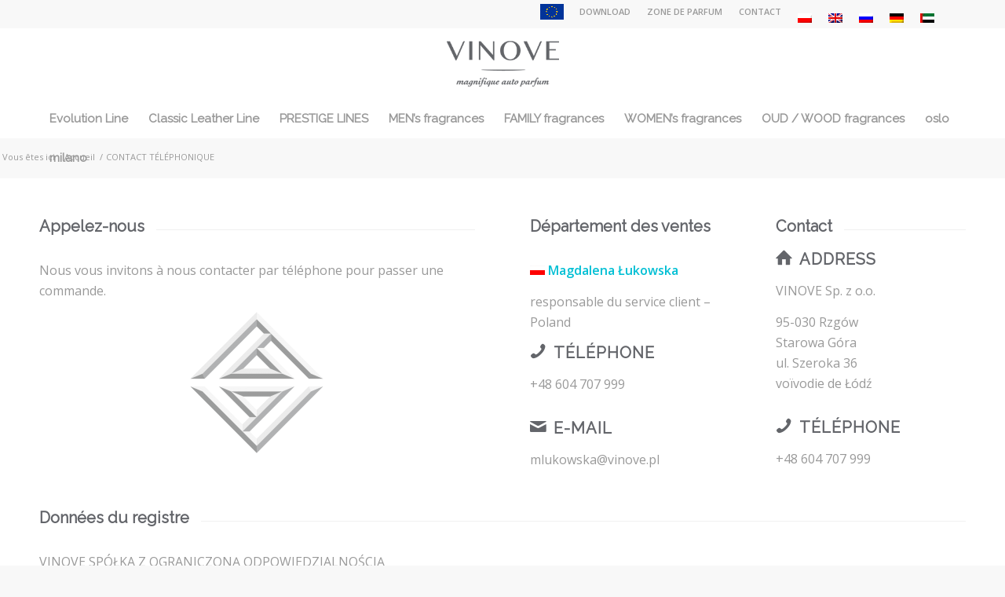

--- FILE ---
content_type: text/html
request_url: https://vinove.pl/fr/contact-telephonique/
body_size: 11314
content:
<!DOCTYPE html>
<html lang="fr-FR" class="html_stretched responsive av-preloader-disabled av-default-lightbox  html_header_top html_logo_center html_bottom_nav_header html_menu_right html_slim html_header_sticky html_header_shrinking_disabled html_header_topbar_active html_mobile_menu_tablet html_disabled html_header_searchicon_disabled html_content_align_center html_header_unstick_top_disabled html_header_stretch_disabled html_minimal_header html_entry_id_5988 av-no-preview ">
<head>
<meta charset="UTF-8" />
<meta name="viewport" content="width=device-width, initial-scale=1, maximum-scale=1">
<meta name='robots' content='index, follow, max-image-preview:large, max-snippet:-1, max-video-preview:-1' />
<link rel="alternate" hreflang="pl" href="https://vinove.pl/kontakt-telefoniczny/" />
<link rel="alternate" hreflang="en" href="https://vinove.pl/en/telephone-contact/" />
<link rel="alternate" hreflang="ru" href="https://vinove.pl/ru/%d0%ba%d0%be%d0%bd%d1%82%d0%b0%d0%ba-%d1%82%d0%b5%d0%bb%d0%b5%d1%84%d0%be%d0%bd%d0%bd%d0%be%d0%b9/" />
<link rel="alternate" hreflang="de" href="https://vinove.pl/de/telefonkontakt/" />
<link rel="alternate" hreflang="ar" href="https://vinove.pl/ar/contact-telephone/" />
<link rel="alternate" hreflang="fr" href="https://vinove.pl/fr/contact-telephonique/" />
<link rel="alternate" hreflang="x-default" href="https://vinove.pl/kontakt-telefoniczny/" />
<title>CONTACT TÉLÉPHONIQUE - VINOVE</title>
<link rel="canonical" href="https://vinove.pl/fr/contact-telephonique/" />
<meta property="og:locale" content="fr_FR" />
<meta property="og:type" content="article" />
<meta property="og:title" content="CONTACT TÉLÉPHONIQUE - VINOVE" />
<meta property="og:url" content="https://vinove.pl/fr/contact-telephonique/" />
<meta property="og:site_name" content="VINOVE" />
<meta property="article:modified_time" content="2024-09-27T06:43:57+00:00" />
<meta property="og:image" content="https://vinove.pl/storage/2018/05/flaga-pl-19.jpg" />
<meta name="twitter:card" content="summary_large_image" />
<script type="application/ld+json" class="yoast-schema-graph">{"@context":"https://schema.org","@graph":[{"@type":"WebPage","@id":"https://vinove.pl/fr/contact-telephonique/","url":"https://vinove.pl/fr/contact-telephonique/","name":"CONTACT TÉLÉPHONIQUE - VINOVE","isPartOf":{"@id":"https://vinove.pl/ru/#website"},"primaryImageOfPage":{"@id":"https://vinove.pl/fr/contact-telephonique/#primaryimage"},"image":{"@id":"https://vinove.pl/fr/contact-telephonique/#primaryimage"},"thumbnailUrl":"https://vinove.pl/storage/2018/05/flaga-pl-19.jpg","datePublished":"2017-03-30T07:02:05+00:00","dateModified":"2024-09-27T06:43:57+00:00","breadcrumb":{"@id":"https://vinove.pl/fr/contact-telephonique/#breadcrumb"},"inLanguage":"fr-FR","potentialAction":[{"@type":"ReadAction","target":["https://vinove.pl/fr/contact-telephonique/"]}]},{"@type":"ImageObject","inLanguage":"fr-FR","@id":"https://vinove.pl/fr/contact-telephonique/#primaryimage","url":"https://vinove.pl/storage/2018/05/flaga-pl-19.jpg","contentUrl":"https://vinove.pl/storage/2018/05/flaga-pl-19.jpg"},{"@type":"BreadcrumbList","@id":"https://vinove.pl/fr/contact-telephonique/#breadcrumb","itemListElement":[{"@type":"ListItem","position":1,"name":"Strona główna","item":"https://vinove.pl/fr/"},{"@type":"ListItem","position":2,"name":"CONTACT TÉLÉPHONIQUE"}]},{"@type":"WebSite","@id":"https://vinove.pl/ru/#website","url":"https://vinove.pl/ru/","name":"VINOVE","description":"magnifique auto perfum","potentialAction":[{"@type":"SearchAction","target":{"@type":"EntryPoint","urlTemplate":"https://vinove.pl/ru/?s={search_term_string}"},"query-input":"required name=search_term_string"}],"inLanguage":"fr-FR"}]}</script>
<link rel="alternate" type="application/rss+xml" title="VINOVE &raquo; Flux" href="https://vinove.pl/fr/feed/" />
<link rel="alternate" type="application/rss+xml" title="VINOVE &raquo; Flux des commentaires" href="https://vinove.pl/fr/comments/feed/" />
<link rel='stylesheet' id='avia-google-webfont' href='//fonts.googleapis.com/css?family=Raleway%7COpen+Sans:400,600' type='text/css' media='all'/> 



<link rel="stylesheet" type="text/css" href="//vinove.pl/wp-content/cache/wpfc-minified/qm1fd198/a7suo.css" media="all"/>
<style id='classic-theme-styles-inline-css' type='text/css'>
/*! This file is auto-generated */
.wp-block-button__link{color:#fff;background-color:#32373c;border-radius:9999px;box-shadow:none;text-decoration:none;padding:calc(.667em + 2px) calc(1.333em + 2px);font-size:1.125em}.wp-block-file__button{background:#32373c;color:#fff;text-decoration:none}
</style>
<style id='global-styles-inline-css' type='text/css'>
body{--wp--preset--color--black: #000000;--wp--preset--color--cyan-bluish-gray: #abb8c3;--wp--preset--color--white: #ffffff;--wp--preset--color--pale-pink: #f78da7;--wp--preset--color--vivid-red: #cf2e2e;--wp--preset--color--luminous-vivid-orange: #ff6900;--wp--preset--color--luminous-vivid-amber: #fcb900;--wp--preset--color--light-green-cyan: #7bdcb5;--wp--preset--color--vivid-green-cyan: #00d084;--wp--preset--color--pale-cyan-blue: #8ed1fc;--wp--preset--color--vivid-cyan-blue: #0693e3;--wp--preset--color--vivid-purple: #9b51e0;--wp--preset--gradient--vivid-cyan-blue-to-vivid-purple: linear-gradient(135deg,rgba(6,147,227,1) 0%,rgb(155,81,224) 100%);--wp--preset--gradient--light-green-cyan-to-vivid-green-cyan: linear-gradient(135deg,rgb(122,220,180) 0%,rgb(0,208,130) 100%);--wp--preset--gradient--luminous-vivid-amber-to-luminous-vivid-orange: linear-gradient(135deg,rgba(252,185,0,1) 0%,rgba(255,105,0,1) 100%);--wp--preset--gradient--luminous-vivid-orange-to-vivid-red: linear-gradient(135deg,rgba(255,105,0,1) 0%,rgb(207,46,46) 100%);--wp--preset--gradient--very-light-gray-to-cyan-bluish-gray: linear-gradient(135deg,rgb(238,238,238) 0%,rgb(169,184,195) 100%);--wp--preset--gradient--cool-to-warm-spectrum: linear-gradient(135deg,rgb(74,234,220) 0%,rgb(151,120,209) 20%,rgb(207,42,186) 40%,rgb(238,44,130) 60%,rgb(251,105,98) 80%,rgb(254,248,76) 100%);--wp--preset--gradient--blush-light-purple: linear-gradient(135deg,rgb(255,206,236) 0%,rgb(152,150,240) 100%);--wp--preset--gradient--blush-bordeaux: linear-gradient(135deg,rgb(254,205,165) 0%,rgb(254,45,45) 50%,rgb(107,0,62) 100%);--wp--preset--gradient--luminous-dusk: linear-gradient(135deg,rgb(255,203,112) 0%,rgb(199,81,192) 50%,rgb(65,88,208) 100%);--wp--preset--gradient--pale-ocean: linear-gradient(135deg,rgb(255,245,203) 0%,rgb(182,227,212) 50%,rgb(51,167,181) 100%);--wp--preset--gradient--electric-grass: linear-gradient(135deg,rgb(202,248,128) 0%,rgb(113,206,126) 100%);--wp--preset--gradient--midnight: linear-gradient(135deg,rgb(2,3,129) 0%,rgb(40,116,252) 100%);--wp--preset--font-size--small: 13px;--wp--preset--font-size--medium: 20px;--wp--preset--font-size--large: 36px;--wp--preset--font-size--x-large: 42px;--wp--preset--spacing--20: 0.44rem;--wp--preset--spacing--30: 0.67rem;--wp--preset--spacing--40: 1rem;--wp--preset--spacing--50: 1.5rem;--wp--preset--spacing--60: 2.25rem;--wp--preset--spacing--70: 3.38rem;--wp--preset--spacing--80: 5.06rem;--wp--preset--shadow--natural: 6px 6px 9px rgba(0, 0, 0, 0.2);--wp--preset--shadow--deep: 12px 12px 50px rgba(0, 0, 0, 0.4);--wp--preset--shadow--sharp: 6px 6px 0px rgba(0, 0, 0, 0.2);--wp--preset--shadow--outlined: 6px 6px 0px -3px rgba(255, 255, 255, 1), 6px 6px rgba(0, 0, 0, 1);--wp--preset--shadow--crisp: 6px 6px 0px rgba(0, 0, 0, 1);}:where(.is-layout-flex){gap: 0.5em;}:where(.is-layout-grid){gap: 0.5em;}body .is-layout-flow > .alignleft{float: left;margin-inline-start: 0;margin-inline-end: 2em;}body .is-layout-flow > .alignright{float: right;margin-inline-start: 2em;margin-inline-end: 0;}body .is-layout-flow > .aligncenter{margin-left: auto !important;margin-right: auto !important;}body .is-layout-constrained > .alignleft{float: left;margin-inline-start: 0;margin-inline-end: 2em;}body .is-layout-constrained > .alignright{float: right;margin-inline-start: 2em;margin-inline-end: 0;}body .is-layout-constrained > .aligncenter{margin-left: auto !important;margin-right: auto !important;}body .is-layout-constrained > :where(:not(.alignleft):not(.alignright):not(.alignfull)){max-width: var(--wp--style--global--content-size);margin-left: auto !important;margin-right: auto !important;}body .is-layout-constrained > .alignwide{max-width: var(--wp--style--global--wide-size);}body .is-layout-flex{display: flex;}body .is-layout-flex{flex-wrap: wrap;align-items: center;}body .is-layout-flex > *{margin: 0;}body .is-layout-grid{display: grid;}body .is-layout-grid > *{margin: 0;}:where(.wp-block-columns.is-layout-flex){gap: 2em;}:where(.wp-block-columns.is-layout-grid){gap: 2em;}:where(.wp-block-post-template.is-layout-flex){gap: 1.25em;}:where(.wp-block-post-template.is-layout-grid){gap: 1.25em;}.has-black-color{color: var(--wp--preset--color--black) !important;}.has-cyan-bluish-gray-color{color: var(--wp--preset--color--cyan-bluish-gray) !important;}.has-white-color{color: var(--wp--preset--color--white) !important;}.has-pale-pink-color{color: var(--wp--preset--color--pale-pink) !important;}.has-vivid-red-color{color: var(--wp--preset--color--vivid-red) !important;}.has-luminous-vivid-orange-color{color: var(--wp--preset--color--luminous-vivid-orange) !important;}.has-luminous-vivid-amber-color{color: var(--wp--preset--color--luminous-vivid-amber) !important;}.has-light-green-cyan-color{color: var(--wp--preset--color--light-green-cyan) !important;}.has-vivid-green-cyan-color{color: var(--wp--preset--color--vivid-green-cyan) !important;}.has-pale-cyan-blue-color{color: var(--wp--preset--color--pale-cyan-blue) !important;}.has-vivid-cyan-blue-color{color: var(--wp--preset--color--vivid-cyan-blue) !important;}.has-vivid-purple-color{color: var(--wp--preset--color--vivid-purple) !important;}.has-black-background-color{background-color: var(--wp--preset--color--black) !important;}.has-cyan-bluish-gray-background-color{background-color: var(--wp--preset--color--cyan-bluish-gray) !important;}.has-white-background-color{background-color: var(--wp--preset--color--white) !important;}.has-pale-pink-background-color{background-color: var(--wp--preset--color--pale-pink) !important;}.has-vivid-red-background-color{background-color: var(--wp--preset--color--vivid-red) !important;}.has-luminous-vivid-orange-background-color{background-color: var(--wp--preset--color--luminous-vivid-orange) !important;}.has-luminous-vivid-amber-background-color{background-color: var(--wp--preset--color--luminous-vivid-amber) !important;}.has-light-green-cyan-background-color{background-color: var(--wp--preset--color--light-green-cyan) !important;}.has-vivid-green-cyan-background-color{background-color: var(--wp--preset--color--vivid-green-cyan) !important;}.has-pale-cyan-blue-background-color{background-color: var(--wp--preset--color--pale-cyan-blue) !important;}.has-vivid-cyan-blue-background-color{background-color: var(--wp--preset--color--vivid-cyan-blue) !important;}.has-vivid-purple-background-color{background-color: var(--wp--preset--color--vivid-purple) !important;}.has-black-border-color{border-color: var(--wp--preset--color--black) !important;}.has-cyan-bluish-gray-border-color{border-color: var(--wp--preset--color--cyan-bluish-gray) !important;}.has-white-border-color{border-color: var(--wp--preset--color--white) !important;}.has-pale-pink-border-color{border-color: var(--wp--preset--color--pale-pink) !important;}.has-vivid-red-border-color{border-color: var(--wp--preset--color--vivid-red) !important;}.has-luminous-vivid-orange-border-color{border-color: var(--wp--preset--color--luminous-vivid-orange) !important;}.has-luminous-vivid-amber-border-color{border-color: var(--wp--preset--color--luminous-vivid-amber) !important;}.has-light-green-cyan-border-color{border-color: var(--wp--preset--color--light-green-cyan) !important;}.has-vivid-green-cyan-border-color{border-color: var(--wp--preset--color--vivid-green-cyan) !important;}.has-pale-cyan-blue-border-color{border-color: var(--wp--preset--color--pale-cyan-blue) !important;}.has-vivid-cyan-blue-border-color{border-color: var(--wp--preset--color--vivid-cyan-blue) !important;}.has-vivid-purple-border-color{border-color: var(--wp--preset--color--vivid-purple) !important;}.has-vivid-cyan-blue-to-vivid-purple-gradient-background{background: var(--wp--preset--gradient--vivid-cyan-blue-to-vivid-purple) !important;}.has-light-green-cyan-to-vivid-green-cyan-gradient-background{background: var(--wp--preset--gradient--light-green-cyan-to-vivid-green-cyan) !important;}.has-luminous-vivid-amber-to-luminous-vivid-orange-gradient-background{background: var(--wp--preset--gradient--luminous-vivid-amber-to-luminous-vivid-orange) !important;}.has-luminous-vivid-orange-to-vivid-red-gradient-background{background: var(--wp--preset--gradient--luminous-vivid-orange-to-vivid-red) !important;}.has-very-light-gray-to-cyan-bluish-gray-gradient-background{background: var(--wp--preset--gradient--very-light-gray-to-cyan-bluish-gray) !important;}.has-cool-to-warm-spectrum-gradient-background{background: var(--wp--preset--gradient--cool-to-warm-spectrum) !important;}.has-blush-light-purple-gradient-background{background: var(--wp--preset--gradient--blush-light-purple) !important;}.has-blush-bordeaux-gradient-background{background: var(--wp--preset--gradient--blush-bordeaux) !important;}.has-luminous-dusk-gradient-background{background: var(--wp--preset--gradient--luminous-dusk) !important;}.has-pale-ocean-gradient-background{background: var(--wp--preset--gradient--pale-ocean) !important;}.has-electric-grass-gradient-background{background: var(--wp--preset--gradient--electric-grass) !important;}.has-midnight-gradient-background{background: var(--wp--preset--gradient--midnight) !important;}.has-small-font-size{font-size: var(--wp--preset--font-size--small) !important;}.has-medium-font-size{font-size: var(--wp--preset--font-size--medium) !important;}.has-large-font-size{font-size: var(--wp--preset--font-size--large) !important;}.has-x-large-font-size{font-size: var(--wp--preset--font-size--x-large) !important;}
.wp-block-navigation a:where(:not(.wp-element-button)){color: inherit;}
:where(.wp-block-post-template.is-layout-flex){gap: 1.25em;}:where(.wp-block-post-template.is-layout-grid){gap: 1.25em;}
:where(.wp-block-columns.is-layout-flex){gap: 2em;}:where(.wp-block-columns.is-layout-grid){gap: 2em;}
.wp-block-pullquote{font-size: 1.5em;line-height: 1.6;}
</style>


<link rel="stylesheet" type="text/css" href="//vinove.pl/wp-content/cache/wpfc-minified/1caeid5l/9nshh.css" media="all"/>
<style id='wpml-menu-item-0-inline-css' type='text/css'>
#lang_sel img, #lang_sel_list img, #lang_sel_footer img { display: inline; }
</style>





<link rel="stylesheet" type="text/css" href="//vinove.pl/wp-content/cache/wpfc-minified/1mw4skuz/3tf0v.css" media="all"/>


<link rel="stylesheet" type="text/css" href="//vinove.pl/wp-content/cache/wpfc-minified/2xz2n4m5/3tf0v.css" media="screen"/>

<link rel="stylesheet" type="text/css" href="//vinove.pl/wp-content/cache/wpfc-minified/6jxfqla4/3tf0v.css" media="print"/>


<link rel="stylesheet" type="text/css" href="//vinove.pl/wp-content/cache/wpfc-minified/7jq7de04/9nxme.css" media="all"/>
<script src='//vinove.pl/wp-content/cache/wpfc-minified/lm7b7oxr/9nshh.js' type="text/javascript"></script>


<script type="text/javascript" id="wpml-cookie-js-extra">
/* <![CDATA[ */
var wpml_cookies = {"wp-wpml_current_language":{"value":"fr","expires":1,"path":"\/"}};
var wpml_cookies = {"wp-wpml_current_language":{"value":"fr","expires":1,"path":"\/"}};
/* ]]> */
</script>
<script src='//vinove.pl/wp-content/cache/wpfc-minified/20d7mznc/3tfbx.js' type="text/javascript"></script>


<link rel="https://api.w.org/" href="https://vinove.pl/fr/wp-json/" /><link rel="alternate" type="application/json" href="https://vinove.pl/fr/wp-json/wp/v2/pages/5988" /><link rel='shortlink' href='https://vinove.pl/fr/?p=5988' />
<link rel="alternate" type="application/json+oembed" href="https://vinove.pl/fr/wp-json/oembed/1.0/embed?url=https%3A%2F%2Fvinove.pl%2Ffr%2Fcontact-telephonique%2F" />
<link rel="alternate" type="text/xml+oembed" href="https://vinove.pl/fr/wp-json/oembed/1.0/embed?url=https%3A%2F%2Fvinove.pl%2Ffr%2Fcontact-telephonique%2F&#038;format=xml" />
<link rel="profile" href="https://gmpg.org/xfn/11" />
<link rel="alternate" type="application/rss+xml" title="VINOVE RSS2 Feed" href="https://vinove.pl/fr/feed/" />
<link rel="pingback" href="https://vinove.pl/xmlrpc.php" />
<!--[if lt IE 9]><script src="https://vinove.pl/wp-content/themes/enfold/js/html5shiv.js"></script><![endif]-->
<link rel="icon" href="https://vinove.pl/storage/2016/10/vinove-favicon.png" type="image/png">
<style type="text/css">.recentcomments a{display:inline !important;padding:0 !important;margin:0 !important;}</style><link rel="icon" href="https://vinove.pl/storage/2016/10/vinove-favicon-36x36.png" sizes="32x32" />
<link rel="icon" href="https://vinove.pl/storage/2016/10/vinove-favicon.png" sizes="192x192" />
<link rel="apple-touch-icon" href="https://vinove.pl/storage/2016/10/vinove-favicon.png" />
<meta name="msapplication-TileImage" content="https://vinove.pl/storage/2016/10/vinove-favicon.png" />
<style type="text/css" id="custom-css">
/*
Tutaj możesz dodać własny CSS.
Naciśnij ikonkę pomocy, żeby dowiedzieć się więcej.
*/
.hide-title span {
display: none;
}
body:not(.woocommerce):not(.woocommerce-page) .only-shop {
display: none !important;
}
.cart_dropdown {
display: none !important;
}
.single-product .sidebar {
display: none!important;
}
.avia_wpml_language_switch li .language_flag img {
display: none!important;
}
@media only screen and (max-width: 767px) {
.sub_menu li	{
padding: 0 3px !important;
}
}
.pum-theme-3212 .pum-content + .pum-close, .pum-theme-cutting-edge .pum-content + .pum-close {
position: absolute;
height: 24px;
width: 24px;
left: auto;
right: 0px;
bottom: auto;
top: 0px;
padding: 0px;
color: #1e73be;
font-family: inherit;
font-size: 32px;
line-height: 24px;
border: 1px none #ffffff;
border-radius: 0px;
box-shadow: -1px 1px 1px 0px rgb(2 2 2 / 0%);
text-shadow: -1px 1px 1px rgb(0 0 0 / 0%);
background-color: rgba( 0, 0, 0, 0.00 );
}
.pum-content.popmake-content {
background-color: white;
}
.pum-theme-3212 .pum-container, .pum-theme-cutting-edge .pum-container {
background-color: rgba( 255, 255, 255, 1.00 );
}
.pum-theme-3208 .pum-content + .pum-close, .pum-theme-default-theme .pum-content + .pum-close {
padding: 25px 15px 25px 25px;
font-weight: 700;
font-size: 25px;
}
#pum-15782 {
position: absolute;
}
.menu-item i._mi, .menu-item img._mi {
margin-top: -4px;
}		</style>
<style type='text/css'>
@font-face {font-family: 'entypo-fontello'; font-weight: normal; font-style: normal;
src: url('https://vinove.pl/wp-content/themes/enfold/config-templatebuilder/avia-template-builder/assets/fonts/entypo-fontello.eot?v=3');
src: url('https://vinove.pl/wp-content/themes/enfold/config-templatebuilder/avia-template-builder/assets/fonts/entypo-fontello.eot?v=3#iefix') format('embedded-opentype'), 
url('https://vinove.pl/wp-content/themes/enfold/config-templatebuilder/avia-template-builder/assets/fonts/entypo-fontello.woff?v=3') format('woff'), 
url('https://vinove.pl/wp-content/themes/enfold/config-templatebuilder/avia-template-builder/assets/fonts/entypo-fontello.ttf?v=3') format('truetype'), 
url('https://vinove.pl/wp-content/themes/enfold/config-templatebuilder/avia-template-builder/assets/fonts/entypo-fontello.svg?v=3#entypo-fontello') format('svg');
} #top .avia-font-entypo-fontello, body .avia-font-entypo-fontello, html body [data-av_iconfont='entypo-fontello']:before{ font-family: 'entypo-fontello'; }
</style><script>
(function(i,s,o,g,r,a,m){i['GoogleAnalyticsObject']=r;i[r]=i[r]||function(){
(i[r].q=i[r].q||[]).push(arguments)},i[r].l=1*new Date();a=s.createElement(o),
m=s.getElementsByTagName(o)[0];a.async=1;a.src=g;m.parentNode.insertBefore(a,m)
})(window,document,'script','https://www.google-analytics.com/analytics.js','ga');
ga('create', 'UA-98900785-1', 'auto');
ga('send', 'pageview');
</script>
</head>
<body data-rsssl=1 id="top" class="page-template-default page page-id-5988 stretched raleway open_sans " itemscope="itemscope" itemtype="https://schema.org/WebPage" >
<div id='wrap_all'>
<header id='header' class='all_colors header_color light_bg_color  av_header_top av_logo_center av_bottom_nav_header av_menu_right av_slim av_header_sticky av_header_shrinking_disabled av_header_stretch_disabled av_mobile_menu_tablet av_header_searchicon_disabled av_header_unstick_top_disabled av_minimal_header av_header_border_disabled'  role="banner" itemscope="itemscope" itemtype="https://schema.org/WPHeader" >
<a id="advanced_menu_toggle" href="#" aria-hidden='true' data-av_icon='' data-av_iconfont='entypo-fontello'></a><a id="advanced_menu_hide" href="#" 	aria-hidden='true' data-av_icon='' data-av_iconfont='entypo-fontello'></a>		<div id='header_meta' class='container_wrap container_wrap_meta  av_secondary_right av_extra_header_active av_phone_active_right av_entry_id_5988'>
<div class='container'>
<nav class='sub_menu'  role="navigation" itemscope="itemscope" itemtype="https://schema.org/SiteNavigationElement" ><ul id="avia2-menu" class="menu"><li id="menu-item-17075" class="menu-item menu-item-type-post_type menu-item-object-page menu-item-17075"><a href="https://vinove.pl/fr/download/">DOWNLOAD</a></li>
<li id="menu-item-8825" class="menu-item menu-item-type-post_type menu-item-object-page menu-item-8825"><a href="https://vinove.pl/fr/zone-de-parfum/">ZONE DE PARFUM</a></li>
<li id="menu-item-5985" class="menu-item menu-item-type-post_type menu-item-object-page menu-item-5985"><a href="https://vinove.pl/fr/contact/">CONTACT</a></li>
<li id="menu-item-wpml-ls-11-pl" class="menu-item-language menu-item wpml-ls-slot-11 wpml-ls-item wpml-ls-item-pl wpml-ls-menu-item wpml-ls-first-item menu-item-type-wpml_ls_menu_item menu-item-object-wpml_ls_menu_item menu-item-wpml-ls-11-pl"><a href="https://vinove.pl/kontakt-telefoniczny/"><img
class="wpml-ls-flag"
src="https://vinove.pl/wp-content/plugins/sitepress-multilingual-cms/res/flags/pl.png"
alt="Polonais"
/></a></li>
<li id="menu-item-wpml-ls-11-en" class="menu-item-language menu-item wpml-ls-slot-11 wpml-ls-item wpml-ls-item-en wpml-ls-menu-item menu-item-type-wpml_ls_menu_item menu-item-object-wpml_ls_menu_item menu-item-wpml-ls-11-en"><a href="https://vinove.pl/en/telephone-contact/"><img
class="wpml-ls-flag"
src="https://vinove.pl/wp-content/plugins/sitepress-multilingual-cms/res/flags/en.png"
alt="Anglais"
/></a></li>
<li id="menu-item-wpml-ls-11-ru" class="menu-item-language menu-item wpml-ls-slot-11 wpml-ls-item wpml-ls-item-ru wpml-ls-menu-item menu-item-type-wpml_ls_menu_item menu-item-object-wpml_ls_menu_item menu-item-wpml-ls-11-ru"><a href="https://vinove.pl/ru/%d0%ba%d0%be%d0%bd%d1%82%d0%b0%d0%ba-%d1%82%d0%b5%d0%bb%d0%b5%d1%84%d0%be%d0%bd%d0%bd%d0%be%d0%b9/"><img
class="wpml-ls-flag"
src="https://vinove.pl/wp-content/plugins/sitepress-multilingual-cms/res/flags/ru.png"
alt="Russe"
/></a></li>
<li id="menu-item-wpml-ls-11-de" class="menu-item-language menu-item wpml-ls-slot-11 wpml-ls-item wpml-ls-item-de wpml-ls-menu-item menu-item-type-wpml_ls_menu_item menu-item-object-wpml_ls_menu_item menu-item-wpml-ls-11-de"><a href="https://vinove.pl/de/telefonkontakt/"><img
class="wpml-ls-flag"
src="https://vinove.pl/wp-content/plugins/sitepress-multilingual-cms/res/flags/de.png"
alt="Allemand"
/></a></li>
<li id="menu-item-wpml-ls-11-ar" class="menu-item-language menu-item wpml-ls-slot-11 wpml-ls-item wpml-ls-item-ar wpml-ls-menu-item wpml-ls-last-item menu-item-type-wpml_ls_menu_item menu-item-object-wpml_ls_menu_item menu-item-wpml-ls-11-ar"><a href="https://vinove.pl/ar/contact-telephone/"><img
class="wpml-ls-flag"
src="https://vinove.pl/storage/flags/ea.jpg"
alt="Arabe"
/></a></li>
</ul><ul class='avia_wpml_language_switch avia_wpml_language_switch_extra'><li class='language_pl '><a href='https://vinove.pl/kontakt-telefoniczny/'>	<span class='language_flag'><img title='polski' src='https://vinove.pl/wp-content/plugins/sitepress-multilingual-cms/res/flags/pl.png' alt='polski' /></span>	<span class='language_native'>polski</span>	<span class='language_translated'>Polonais</span>	<span class='language_code'>pl</span></a></li><li class='language_en '><a href='https://vinove.pl/en/telephone-contact/'>	<span class='language_flag'><img title='English' src='https://vinove.pl/wp-content/plugins/sitepress-multilingual-cms/res/flags/en.png' alt='English' /></span>	<span class='language_native'>English</span>	<span class='language_translated'>Anglais</span>	<span class='language_code'>en</span></a></li><li class='language_ru '><a href='https://vinove.pl/ru/%d0%ba%d0%be%d0%bd%d1%82%d0%b0%d0%ba-%d1%82%d0%b5%d0%bb%d0%b5%d1%84%d0%be%d0%bd%d0%bd%d0%be%d0%b9/'>	<span class='language_flag'><img title='Русский' src='https://vinove.pl/wp-content/plugins/sitepress-multilingual-cms/res/flags/ru.png' alt='Русский' /></span>	<span class='language_native'>Русский</span>	<span class='language_translated'>Russe</span>	<span class='language_code'>ru</span></a></li><li class='language_de '><a href='https://vinove.pl/de/telefonkontakt/'>	<span class='language_flag'><img title='Deutsch' src='https://vinove.pl/wp-content/plugins/sitepress-multilingual-cms/res/flags/de.png' alt='Deutsch' /></span>	<span class='language_native'>Deutsch</span>	<span class='language_translated'>Allemand</span>	<span class='language_code'>de</span></a></li><li class='language_ar '><a href='https://vinove.pl/ar/contact-telephone/'>	<span class='language_flag'><img title='العربية' src='https://vinove.pl/storage/flags/ea.jpg' alt='العربية' /></span>	<span class='language_native'>العربية</span>	<span class='language_translated'>Arabe</span>	<span class='language_code'>ar</span></a></li><li class='language_fr avia_current_lang'><a href='https://vinove.pl/fr/contact-telephonique/'>	<span class='language_flag'><img title='Français' src='https://vinove.pl/wp-content/plugins/sitepress-multilingual-cms/res/flags/fr.png' alt='Français' /></span>	<span class='language_native'>Français</span>	<span class='language_translated'>Français</span>	<span class='language_code'>fr</span></a></li></ul></nav><div class='phone-info with_nav'><span><img width="30px"  src="https://vinove.pl/storage/2019/01/flaga-ue-30.jpg"></span></div>			      </div>
</div>
<div  id='header_main' class='container_wrap container_wrap_logo'>
<div class='container av-logo-container'><div class='inner-container'><strong class='logo'><a href='https://vinove.pl/fr/'><img height='100' width='300' src='https://vinove.pl/storage/2017/02/VINOVE-logo-claim-szary-1.png' alt='VINOVE' /></a></strong></div></div><div id='header_main_alternate' class='container_wrap'><div class='container'><nav class='main_menu' data-selectname='Sélectionner une page'  role="navigation" itemscope="itemscope" itemtype="https://schema.org/SiteNavigationElement" ><div class="avia-menu av-main-nav-wrap"><ul id="avia-menu" class="menu av-main-nav"><li id="menu-item-18651" class="menu-item menu-item-type-post_type menu-item-object-page menu-item-has-children menu-item-top-level menu-item-top-level-1"><a href="https://vinove.pl/fr/fragrance-collections/evolution-line/" itemprop="url"><span class="avia-bullet"></span><span class="avia-menu-text">Evolution Line</span><span class="avia-menu-fx"><span class="avia-arrow-wrap"><span class="avia-arrow"></span></span></span></a>
<ul class="sub-menu">
<li id="menu-item-18649" class="menu-item menu-item-type-post_type menu-item-object-page"><a href="https://vinove.pl/fr/fragrance-collections/evolution-line/excellence/" itemprop="url"><span class="avia-bullet"></span><span class="avia-menu-text">Excellence</span></a></li>
<li id="menu-item-18650" class="menu-item menu-item-type-post_type menu-item-object-page"><a href="https://vinove.pl/fr/fragrance-collections/evolution-line/sporty/" itemprop="url"><span class="avia-bullet"></span><span class="avia-menu-text">Sporty</span></a></li>
<li id="menu-item-18648" class="menu-item menu-item-type-post_type menu-item-object-page"><a href="https://vinove.pl/fr/fragrance-collections/evolution-line/phenomen/" itemprop="url"><span class="avia-bullet"></span><span class="avia-menu-text">Phenomen</span></a></li>
</ul>
</li>
<li id="menu-item-18674" class="menu-item menu-item-type-post_type menu-item-object-page menu-item-has-children menu-item-top-level menu-item-top-level-2"><a href="https://vinove.pl/fr/fragrance-collections/classic-leather-line/" itemprop="url"><span class="avia-bullet"></span><span class="avia-menu-text">Classic Leather Line</span><span class="avia-menu-fx"><span class="avia-arrow-wrap"><span class="avia-arrow"></span></span></span></a>
<ul class="sub-menu">
<li id="menu-item-18647" class="menu-item menu-item-type-post_type menu-item-object-page"><a href="https://vinove.pl/fr/fragrance-collections/classic-leather-line/ivory/" itemprop="url"><span class="avia-bullet"></span><span class="avia-menu-text">Ivory</span></a></li>
<li id="menu-item-18646" class="menu-item menu-item-type-post_type menu-item-object-page"><a href="https://vinove.pl/fr/fragrance-collections/classic-leather-line/eclipse/" itemprop="url"><span class="avia-bullet"></span><span class="avia-menu-text">Eclipse</span></a></li>
<li id="menu-item-18645" class="menu-item menu-item-type-post_type menu-item-object-page"><a href="https://vinove.pl/fr/fragrance-collections/classic-leather-line/espresso/" itemprop="url"><span class="avia-bullet"></span><span class="avia-menu-text">Espresso</span></a></li>
</ul>
</li>
<li id="menu-item-10982" class="menu-item menu-item-type-post_type menu-item-object-page menu-item-has-children menu-item-top-level menu-item-top-level-3"><a href="https://vinove.pl/fr/fragrance-collections/prestige-lines/" itemprop="url"><span class="avia-bullet"></span><span class="avia-menu-text">PRESTIGE LINES</span><span class="avia-menu-fx"><span class="avia-arrow-wrap"><span class="avia-arrow"></span></span></span></a>
<ul class="sub-menu">
<li id="menu-item-8853" class="menu-item menu-item-type-custom menu-item-object-custom menu-item-has-children"><a href="https://vinove.pl/fr/fragrance-collections/prestige-wood/" itemprop="url"><span class="avia-bullet"></span><span class="avia-menu-text">PRESTIGE WOOD fragrances</span></a>
<ul class="sub-menu">
<li id="menu-item-8854" class="menu-item menu-item-type-post_type menu-item-object-page"><a href="https://vinove.pl/fr/fragrance-collections/prestige-wood/oslo/" itemprop="url"><span class="avia-bullet"></span><span class="avia-menu-text">oslo</span></a></li>
<li id="menu-item-8855" class="menu-item menu-item-type-post_type menu-item-object-page"><a href="https://vinove.pl/fr/fragrance-collections/prestige-wood/milano/" itemprop="url"><span class="avia-bullet"></span><span class="avia-menu-text">milano</span></a></li>
<li id="menu-item-10217" class="menu-item menu-item-type-post_type menu-item-object-page"><a href="https://vinove.pl/fr/fragrance-collections/prestige-wood/london/" itemprop="url"><span class="avia-bullet"></span><span class="avia-menu-text">london</span></a></li>
</ul>
</li>
<li id="menu-item-10981" class="menu-item menu-item-type-post_type menu-item-object-page menu-item-has-children"><a href="https://vinove.pl/fr/fragrance-collections/prestige-lines/prestige-jewelry/" itemprop="url"><span class="avia-bullet"></span><span class="avia-menu-text">PRESTIGE JEWELRY fragrances</span></a>
<ul class="sub-menu">
<li id="menu-item-17788" class="menu-item menu-item-type-post_type menu-item-object-page"><a href="https://vinove.pl/fr/fragrance-collections/prestige-lines/prestige-jewelry/milano-jewelry/" itemprop="url"><span class="avia-bullet"></span><span class="avia-menu-text">milano jewelry</span></a></li>
<li id="menu-item-17787" class="menu-item menu-item-type-post_type menu-item-object-page"><a href="https://vinove.pl/fr/fragrance-collections/prestige-lines/prestige-jewelry/miami-jewelry/" itemprop="url"><span class="avia-bullet"></span><span class="avia-menu-text">miami jewelry</span></a></li>
<li id="menu-item-17786" class="menu-item menu-item-type-post_type menu-item-object-page"><a href="https://vinove.pl/fr/fragrance-collections/prestige-lines/prestige-jewelry/maranello-jewelry/" itemprop="url"><span class="avia-bullet"></span><span class="avia-menu-text">maranello jewelry</span></a></li>
<li id="menu-item-10980" class="menu-item menu-item-type-post_type menu-item-object-page"><a href="https://vinove.pl/fr/fragrance-collections/prestige-lines/prestige-jewelry/oslo-jewelry/" itemprop="url"><span class="avia-bullet"></span><span class="avia-menu-text">oslo jewelry</span></a></li>
<li id="menu-item-11027" class="menu-item menu-item-type-post_type menu-item-object-page"><a href="https://vinove.pl/fr/fragrance-collections/prestige-lines/prestige-jewelry/milano-jewelry/" itemprop="url"><span class="avia-bullet"></span><span class="avia-menu-text">milano jewelry</span></a></li>
<li id="menu-item-11057" class="menu-item menu-item-type-post_type menu-item-object-page"><a href="https://vinove.pl/fr/fragrance-collections/prestige-lines/prestige-jewelry/london-jewelry/" itemprop="url"><span class="avia-bullet"></span><span class="avia-menu-text">london jewelry</span></a></li>
</ul>
</li>
</ul>
</li>
<li id="menu-item-6075" class="menu-item menu-item-type-post_type menu-item-object-page menu-item-has-children menu-item-top-level menu-item-top-level-4"><a href="https://vinove.pl/fr/fragrance-collections/mens-fragrances/" itemprop="url"><span class="avia-bullet"></span><span class="avia-menu-text">MEN’s fragrances</span><span class="avia-menu-fx"><span class="avia-arrow-wrap"><span class="avia-arrow"></span></span></span></a>
<ul class="sub-menu">
<li id="menu-item-6121" class="menu-item menu-item-type-post_type menu-item-object-page"><a href="https://vinove.pl/fr/fragrance-collections/mens-fragrances/silverstone/" itemprop="url"><span class="avia-bullet"></span><span class="avia-menu-text">silverstone</span></a></li>
<li id="menu-item-6122" class="menu-item menu-item-type-post_type menu-item-object-page"><a href="https://vinove.pl/fr/fragrance-collections/mens-fragrances/indianapolis/" itemprop="url"><span class="avia-bullet"></span><span class="avia-menu-text">indianapolis</span></a></li>
</ul>
</li>
<li id="menu-item-6073" class="menu-item menu-item-type-post_type menu-item-object-page menu-item-has-children menu-item-top-level menu-item-top-level-5"><a href="https://vinove.pl/fr/fragrance-collections/family-fragrances/" itemprop="url"><span class="avia-bullet"></span><span class="avia-menu-text">FAMILY fragrances</span><span class="avia-menu-fx"><span class="avia-arrow-wrap"><span class="avia-arrow"></span></span></span></a>
<ul class="sub-menu">
<li id="menu-item-6153" class="menu-item menu-item-type-post_type menu-item-object-page"><a href="https://vinove.pl/fr/fragrance-collections/family-fragrances/fuji/" itemprop="url"><span class="avia-bullet"></span><span class="avia-menu-text">fuji</span></a></li>
<li id="menu-item-6154" class="menu-item menu-item-type-post_type menu-item-object-page"><a href="https://vinove.pl/fr/fragrance-collections/family-fragrances/bahrain/" itemprop="url"><span class="avia-bullet"></span><span class="avia-menu-text">bahrain</span></a></li>
</ul>
</li>
<li id="menu-item-6074" class="menu-item menu-item-type-post_type menu-item-object-page menu-item-has-children menu-item-top-level menu-item-top-level-6"><a href="https://vinove.pl/fr/fragrance-collections/womens-fragrances/" itemprop="url"><span class="avia-bullet"></span><span class="avia-menu-text">WOMEN’s fragrances</span><span class="avia-menu-fx"><span class="avia-arrow-wrap"><span class="avia-arrow"></span></span></span></a>
<ul class="sub-menu">
<li id="menu-item-6206" class="menu-item menu-item-type-post_type menu-item-object-page"><a href="https://vinove.pl/fr/fragrance-collections/womens-fragrances/monza/" itemprop="url"><span class="avia-bullet"></span><span class="avia-menu-text">monza</span></a></li>
<li id="menu-item-15644" class="menu-item menu-item-type-post_type menu-item-object-page"><a href="https://vinove.pl/fr/fragrance-collections/womens-fragrances/maranello/" itemprop="url"><span class="avia-bullet"></span><span class="avia-menu-text">marenello</span></a></li>
<li id="menu-item-16699" class="menu-item menu-item-type-post_type menu-item-object-page"><a href="https://vinove.pl/fr/fragrance-collections/womens-fragrances/miami/" itemprop="url"><span class="avia-bullet"></span><span class="avia-menu-text">miami</span></a></li>
</ul>
</li>
<li id="menu-item-6072" class="menu-item menu-item-type-post_type menu-item-object-page menu-item-has-children menu-item-top-level menu-item-top-level-7"><a href="https://vinove.pl/fr/fragrance-collections/premium/" itemprop="url"><span class="avia-bullet"></span><span class="avia-menu-text">OUD / WOOD fragrances</span><span class="avia-menu-fx"><span class="avia-arrow-wrap"><span class="avia-arrow"></span></span></span></a>
<ul class="sub-menu">
<li id="menu-item-6245" class="menu-item menu-item-type-post_type menu-item-object-page"><a href="https://vinove.pl/fr/fragrance-collections/premium/rome/" itemprop="url"><span class="avia-bullet"></span><span class="avia-menu-text">rome wood</span></a></li>
<li id="menu-item-6244" class="menu-item menu-item-type-post_type menu-item-object-page"><a href="https://vinove.pl/fr/fragrance-collections/premium/warsaw/" itemprop="url"><span class="avia-bullet"></span><span class="avia-menu-text">warsaw oud</span></a></li>
<li id="menu-item-6243" class="menu-item menu-item-type-post_type menu-item-object-page"><a href="https://vinove.pl/fr/fragrance-collections/premium/paris/" itemprop="url"><span class="avia-bullet"></span><span class="avia-menu-text">paris oud</span></a></li>
</ul>
</li>
<li id="menu-item-8873" class="menu-item menu-item-type-post_type menu-item-object-page menu-item-mega-parent  menu-item-top-level menu-item-top-level-8"><a href="https://vinove.pl/fr/fragrance-collections/prestige-wood/oslo/" itemprop="url"><span class="avia-bullet"></span><span class="avia-menu-text">oslo</span><span class="avia-menu-fx"><span class="avia-arrow-wrap"><span class="avia-arrow"></span></span></span></a></li>
<li id="menu-item-8874" class="menu-item menu-item-type-post_type menu-item-object-page menu-item-mega-parent  menu-item-top-level menu-item-top-level-9"><a href="https://vinove.pl/fr/fragrance-collections/prestige-wood/milano/" itemprop="url"><span class="avia-bullet"></span><span class="avia-menu-text">milano</span><span class="avia-menu-fx"><span class="avia-arrow-wrap"><span class="avia-arrow"></span></span></span></a></li>
</ul></div></nav></div> </div> 
</div>
<div class='header_bg'></div>
</header>
<div id='main' class='all_colors' data-scroll-offset='88'>
<div class='stretch_full container_wrap alternate_color light_bg_color empty_title  title_container'><div class='container'><div class="breadcrumb breadcrumbs avia-breadcrumbs"><div class="breadcrumb-trail" xmlns:v="http://rdf.data-vocabulary.org/#"><span class="trail-before"><span class="breadcrumb-title">Vous êtes ici :</span></span> <a href="https://vinove.pl/fr/" title="VINOVE" rel="home" class="trail-begin">Accueil</a> <span class="sep">/</span> <span class="trail-end">CONTACT TÉLÉPHONIQUE</span></div></div></div></div><div  class='main_color container_wrap_first container_wrap fullsize'   ><div class='container' ><main  role="main" itemprop="mainContentOfPage"  class='template-page content  av-content-full alpha units'><div class='post-entry post-entry-type-page post-entry-5988'><div class='entry-content-wrapper clearfix'><div class="flex_column av_one_half  av-animated-generic right-to-left  flex_column_div av-zero-column-padding first  avia-builder-el-0  el_before_av_one_fourth  avia-builder-el-first  " style='border-radius:0px; '><div style='padding-bottom:10px;' class='av-special-heading av-special-heading-h3    avia-builder-el-1  el_before_av_textblock  avia-builder-el-first '><h3 class='av-special-heading-tag'  itemprop="headline"  >Appelez-nous</h3><div class='special-heading-border'><div class='special-heading-inner-border' ></div></div></div>
<section class="av_textblock_section"  itemscope="itemscope" itemtype="https://schema.org/CreativeWork" ><div class='avia_textblock '   itemprop="text" ><p><span lang="fr-FR">Nous vous invitons à nous contacter par téléphone pour passer une commande.</span></p>
</div></section>
<div class='avia-image-container  av-styling-   avia-builder-el-3  el_after_av_textblock  avia-builder-el-last  avia-align-center '  itemscope="itemscope" itemtype="https://schema.org/ImageObject"  ><div class='avia-image-container-inner'><img class='avia_image ' src='https://vinove.pl/storage/2017/04/vinove-magnifique-auto-perfum-180x180.png' alt='VINOVE magnifique auto perfum' title='VINOVE magnifique auto perfum'   itemprop="thumbnailUrl"  /></div></div></div>
<div class="flex_column av_one_fourth  av-animated-generic right-to-left  flex_column_div av-zero-column-padding   avia-builder-el-4  el_after_av_one_half  el_before_av_one_fourth  " style='border-radius:0px; '><div style='padding-bottom:10px;' class='av-special-heading av-special-heading-h3    avia-builder-el-5  el_before_av_textblock  avia-builder-el-first '><h3 class='av-special-heading-tag'  itemprop="headline"  >Département des ventes</h3><div class='special-heading-border'><div class='special-heading-inner-border' ></div></div></div>
<section class="av_textblock_section"  itemscope="itemscope" itemtype="https://schema.org/CreativeWork" ><div class='avia_textblock '   itemprop="text" ><p><img decoding="async" class="alignnone size-full image-1785" src="https://vinove.pl/storage/2018/05/flaga-pl-19.jpg" alt="flaga Polski" width="19" height="12" /> <strong>Magdalena Łukowska</strong></p>
<p>responsable du service client &#8211; Poland</p>
</div></section>
<article class="iconbox iconbox_left   avia-builder-el-7  el_after_av_textblock  el_before_av_icon_box  "  itemscope="itemscope" itemtype="https://schema.org/CreativeWork" ><div class="iconbox_content"><header class="entry-content-header"><div class="iconbox_icon heading-color" aria-hidden='true' data-av_icon='' data-av_iconfont='entypo-fontello'  ></div><h3 class='iconbox_content_title'  itemprop="headline"  >téléphone</h3></header><div class='iconbox_content_container '  itemprop="text"  ><p>+48 604 707 999</p>
</div></div><footer class="entry-footer"></footer></article>
<article class="iconbox iconbox_left   avia-builder-el-8  el_after_av_icon_box  avia-builder-el-last  "  itemscope="itemscope" itemtype="https://schema.org/CreativeWork" ><div class="iconbox_content"><header class="entry-content-header"><div class="iconbox_icon heading-color" aria-hidden='true' data-av_icon='' data-av_iconfont='entypo-fontello'  ></div><h3 class='iconbox_content_title'  itemprop="headline"  >e-mail</h3></header><div class='iconbox_content_container '  itemprop="text"  ><p>mlukowska@vinove.pl</p>
</div></div><footer class="entry-footer"></footer></article></div>
<div class="flex_column av_one_fourth  av-animated-generic left-to-right  flex_column_div av-zero-column-padding   avia-builder-el-9  el_after_av_one_fourth  el_before_av_hr  " style='border-radius:0px; '><div style='padding-bottom:10px;' class='av-special-heading av-special-heading-h3    avia-builder-el-10  el_before_av_icon_box  avia-builder-el-first  '><h3 class='av-special-heading-tag'  itemprop="headline"  >Contact</h3><div class='special-heading-border'><div class='special-heading-inner-border' ></div></div></div>
<article class="iconbox iconbox_left   avia-builder-el-11  el_after_av_heading  el_before_av_icon_box  "  itemscope="itemscope" itemtype="https://schema.org/CreativeWork" ><div class="iconbox_content"><header class="entry-content-header"><div class="iconbox_icon heading-color" aria-hidden='true' data-av_icon='' data-av_iconfont='entypo-fontello'  ></div><h3 class='iconbox_content_title'  itemprop="headline"  >address</h3></header><div class='iconbox_content_container '  itemprop="text"  ><p>VINOVE Sp. z o.o.</p>
<p>95-030 Rzgów<br />
Starowa Góra<br />
ul. Szeroka 36<br />
voïvodie de Łódź</p>
</div></div><footer class="entry-footer"></footer></article>
<article class="iconbox iconbox_left   avia-builder-el-12  el_after_av_icon_box  avia-builder-el-last  "  itemscope="itemscope" itemtype="https://schema.org/CreativeWork" ><div class="iconbox_content"><header class="entry-content-header"><div class="iconbox_icon heading-color" aria-hidden='true' data-av_icon='' data-av_iconfont='entypo-fontello'  ></div><h3 class='iconbox_content_title'  itemprop="headline"  >téléphone</h3></header><div class='iconbox_content_container '  itemprop="text"  ><p>+48 604 707 999</p>
</div></div><footer class="entry-footer"></footer></article></div><div style='height:50px' class='hr hr-invisible  avia-builder-el-13  el_after_av_one_fourth  el_before_av_one_full '><span class='hr-inner ' ><span class='hr-inner-style'></span></span></div></p>
<div class='flex_column_table av-equal-height-column-flextable' style='margin-top:0px; margin-bottom:0px; '><div class="flex_column av_one_full  av-animated-generic right-to-left  flex_column_table_cell av-equal-height-column av-align-top av-zero-column-padding first  avia-builder-el-14  el_after_av_hr  el_before_av_hr  " style='border-radius:0px; '><div style='padding-bottom:10px;' class='av-special-heading av-special-heading-h3    avia-builder-el-15  el_before_av_textblock  avia-builder-el-first  '><h3 class='av-special-heading-tag'  itemprop="headline"  >Données du registre</h3><div class='special-heading-border'><div class='special-heading-inner-border' ></div></div></div>
<section class="av_textblock_section"  itemscope="itemscope" itemtype="https://schema.org/CreativeWork" ><div class='avia_textblock '   itemprop="text" ><p>VINOVE SPÓŁKA Z OGRANICZONĄ ODPOWIEDZIALNOŚCIĄ</p>
</div></section>
<div class='avia-table main_color avia-pricing-table-container  avia_pricing_default avia-table-1  avia-builder-el-17  el_after_av_textblock  avia-builder-el-last '  itemscope="itemscope" itemtype="https://schema.org/Table" ><div class='pricing-table-wrap'><ul class='pricing-table '><li class=''><div class='first-table-item'>TVA: 7282808796</div><span class='pricing-extra'></span></li></ul></div><div class='pricing-table-wrap'><ul class='pricing-table '><li class=''><div class='first-table-item'>REGON: 364546777</div><span class='pricing-extra'></span></li></ul></div><div class='pricing-table-wrap'><ul class='pricing-table '><li class=''><div class='first-table-item'>KRS: 0000620255</div><span class='pricing-extra'></span></li></ul></div></div></div></div>
<div style='height:50px' class='hr hr-invisible  avia-builder-el-18  el_after_av_one_full  el_before_av_one_full '><span class='hr-inner ' ><span class='hr-inner-style'></span></span></div>
<div class='flex_column_table av-equal-height-column-flextable' style='margin-top:0px; margin-bottom:0px; '><div class="flex_column av_one_full  av-animated-generic right-to-left  flex_column_table_cell av-equal-height-column av-align-top av-zero-column-padding first  avia-builder-el-19  el_after_av_hr  el_before_av_one_half  " style='border-radius:0px; '><div style='padding-bottom:0px;' class='av-special-heading av-special-heading-h3    avia-builder-el-20  avia-builder-el-no-sibling '><h3 class='av-special-heading-tag'  itemprop="headline"  >Numéro de compte bancaire</h3><div class='special-heading-border'><div class='special-heading-inner-border' ></div></div></div></div></div>
<div class="flex_column av_one_half  flex_column_div av-zero-column-padding first  avia-builder-el-21  el_after_av_one_full  el_before_av_one_half  column-top-margin" style='border-radius:0px; '><section class="av_textblock_section"  itemscope="itemscope" itemtype="https://schema.org/CreativeWork" ><div class='avia_textblock '   itemprop="text" ><p><strong>Pour les transferts nationaux:</strong></p>
<p>MBANK<br />
77 1140 2004 0000 3702 7618 6734</p>
</div></section></div>
<div class="flex_column av_one_half  flex_column_div av-zero-column-padding   avia-builder-el-23  el_after_av_one_half  el_before_av_one_half  column-top-margin" style='border-radius:0px; '><section class="av_textblock_section"  itemscope="itemscope" itemtype="https://schema.org/CreativeWork" ><div class='avia_textblock '   itemprop="text" ><p><strong>Pour les virements depuis l&rsquo;étranger:</strong></p>
<p>MBANK<br />
BIC/SWIFT: BREXPLPWMBK<br />
IBAN: PL 77 1140 2004 0000 3702 7618 6734</p>
</div></section></div>
<div class="flex_column av_one_half  flex_column_div av-zero-column-padding first  avia-builder-el-25  el_after_av_one_half  el_before_av_one_half  column-top-margin" style='border-radius:0px; '><section class="av_textblock_section"  itemscope="itemscope" itemtype="https://schema.org/CreativeWork" ><div class='avia_textblock '   itemprop="text" ><p><strong>En devise étrangère EUR:</strong></p>
<p>MBANK<br />
BIC/SWIFT: BREXPLPWMBK<br />
IBAN: PL 98 1140 2004 0000 3112 0503 4691</p>
</div></section></div>
<div class="flex_column av_one_half  flex_column_div av-zero-column-padding   avia-builder-el-27  el_after_av_one_half  el_before_av_hr  column-top-margin" style='border-radius:0px; '><section class="av_textblock_section"  itemscope="itemscope" itemtype="https://schema.org/CreativeWork" ><div class='avia_textblock '   itemprop="text" ><p><strong>En devise étrangère USD:</strong></p>
<p>MBANK<br />
BIC/SWIFT: BREXPLPWMBK<br />
IBAN: PL 98 1140 2004 0000 3112 0503 4691</p>
</div></section></div>
<div style='height:22px' class='hr hr-invisible  avia-builder-el-29  el_after_av_one_half  el_before_av_textblock '><span class='hr-inner ' ><span class='hr-inner-style'></span></span></div>
<section class="av_textblock_section"  itemscope="itemscope" itemtype="https://schema.org/CreativeWork" ><div class='avia_textblock '   itemprop="text" ><p><iframe style="border: 0;" src="https://www.google.com/maps/embed?pb=!1m18!1m12!1m3!1d158207.73796217062!2d19.544913053535264!3d51.71498845641757!2m3!1f0!2f0!3f0!3m2!1i1024!2i768!4f13.1!3m3!1m2!1s0x471a33f0d6eef959%3A0x7f6e4f6cc9e32e9c!2sSzeroka+36%2C+95-030+Starowa+G%C3%B3ra!5e0!3m2!1spl!2spl!4v1537222072413" width="100%" height="500" frameborder="0" allowfullscreen="allowfullscreen"></iframe></p>
</div></section>
</div></div></main> 		</div></div>						<div class='container_wrap footer_color' id='footer'>
<div class='container'>
<div class='flex_column av_one_fourth  first el_before_av_one_fourth'><section id="custom_html-18" class="widget_text widget clearfix widget_custom_html"><h3 class="widgettitle">INFORMATION</h3><div class="textwidget custom-html-widget"><section id="woocommerce_product_categories-2" class="widget clearfix woocommerce widget_product_categories">
<ul>
<li id="menu-item-6280" class="menu-item menu-item-type-custom menu-item-object-custom menu-item-6280"><a href="https://vinove.pl/sklep/jak-zamawiac/">Comment commander</a></li>
<li id="menu-item-6281" class="menu-item menu-item-type-custom menu-item-object-custom menu-item-6281"><a href="https://vinove.pl/sklep/warunki-dostawy/">Conditions de livraison</a></li>
<li id="menu-item-6282" class="menu-item menu-item-type-custom menu-item-object-custom menu-item-6282"><a href="https://vinove.pl/sklep/platnosci/">Paiements</a></li>
<li id="menu-item-6284" class="menu-item menu-item-type-custom menu-item-object-custom menu-item-6284"><a href="https://vinove.pl/sklep/zwrot-towaru/">Retour de marchandise</a></li>
<li id="menu-item-6286" class="menu-item menu-item-type-custom menu-item-object-custom menu-item-6286"><a href="https://vinove.pl/sklep/regulamin/">Règlements</a></li>
</ul>
</section></div><span class="seperator extralight-border"></span></section></div><div class='flex_column av_one_fourth  el_after_av_one_fourth  el_before_av_one_fourth '><section id="custom_html-10" class="widget_text widget clearfix widget_custom_html"><h3 class="widgettitle">Catégories</h3><div class="textwidget custom-html-widget"><section id="woocommerce_product_categories-2" class="widget clearfix woocommerce widget_product_categories">
<ul class="product-categories">
<li class="cat-item cat-item-52"><a href="https://vinove.pl/sklep/kategoria-produktu/prestige-wood-fragrances/">PRESTIGE WOOD fragrances</a></li>
<li class="cat-item cat-item-52"><a href="https://vinove.pl/sklep/kategoria-produktu/mens-fragrance/">MEN’s fragrance</a></li>
<li class="cat-item cat-item-54"><a href="https://vinove.pl/sklep/kategoria-produktu/family-fragrances/">FAMILY fragrances</a></li>
<li class="cat-item cat-item-53"><a href="https://vinove.pl/sklep/kategoria-produktu/womens-fragrances/">WOMEN’s fragrances</a></li>
<li class="cat-item cat-item-212"><a href="https://vinove.pl/sklep/kategoria-produktu/oud-wood-fragrances/">OUD /WOOD fragrances</a></li>
</ul>
</section></div><span class="seperator extralight-border"></span></section></div><div class='flex_column av_one_fourth  el_after_av_one_fourth  el_before_av_one_fourth '><section id="custom_html-13" class="widget_text widget clearfix widget_custom_html"><h3 class="widgettitle">Paiement</h3><div class="textwidget custom-html-widget"><img src="https://vinove.pl/storage/2018/05/dp_logo_bw_white-300x87.png" alt="logotyp dotpay">
<img src="https://vinove.pl/storage/2018/06/logotypy-organizacji-platniczych-1.jpg" alt="logotypy-organizacji-platniczych"></div><span class="seperator extralight-border"></span></section></div><div class='flex_column av_one_fourth  el_after_av_one_fourth  el_before_av_one_fourth '><section id="text-7" class="widget clearfix widget_text"><h3 class="widgettitle">Le Contact</h3>			<div class="textwidget"><p>T: +48 604 707 999<br />
@: sklep@vinove.pl</p>
<p>VINOVE Sp. z o.o.</p>
<p>93-526 Łódź<br />
ul. Rymanowska 4</p>
</div>
<span class="seperator extralight-border"></span></section></div>
</div>
</div>
<footer class='container_wrap socket_color' id='socket'  role="contentinfo" itemscope="itemscope" itemtype="https://schema.org/WPFooter" >
<div class='container'>
<span class='copyright'> © Copyright - VINOVE</span>
<ul class='noLightbox social_bookmarks icon_count_3'><li class='social_bookmarks_facebook av-social-link-facebook social_icon_1'><a target='_blank' href='https://www.facebook.com/Vinove-244089886723219/' aria-hidden='true' data-av_icon='' data-av_iconfont='entypo-fontello' title='Facebook'><span class='avia_hidden_link_text'>Facebook</span></a></li><li class='social_bookmarks_instagram av-social-link-instagram social_icon_2'><a target='_blank' href='https://www.instagram.com/vinove_official/' aria-hidden='true' data-av_icon='' data-av_iconfont='entypo-fontello' title='Instagram'><span class='avia_hidden_link_text'>Instagram</span></a></li><li class='social_bookmarks_youtube av-social-link-youtube social_icon_3'><a target='_blank' href='https://www.youtube.com/channel/UCHLlhVO2ymPq60pfNhAZ2Ow' aria-hidden='true' data-av_icon='' data-av_iconfont='entypo-fontello' title='Youtube'><span class='avia_hidden_link_text'>Youtube</span></a></li></ul><nav class='sub_menu_socket'  role="navigation" itemscope="itemscope" itemtype="https://schema.org/SiteNavigationElement" ><div class="avia3-menu"><ul id="avia3-menu" class="menu"><li id="menu-item-6277" class="menu-item menu-item-type-post_type menu-item-object-page menu-item-top-level menu-item-top-level-1"><a href="https://vinove.pl/fr/politique-des-cookies/" itemprop="url"><span class="avia-bullet"></span><span class="avia-menu-text">Politique des cookies</span><span class="avia-menu-fx"><span class="avia-arrow-wrap"><span class="avia-arrow"></span></span></span></a></li>
<li id="menu-item-6270" class="menu-item menu-item-type-post_type menu-item-object-page menu-item-top-level menu-item-top-level-2"><a href="https://vinove.pl/fr/privacy-policy/" itemprop="url"><span class="avia-bullet"></span><span class="avia-menu-text">Privacy policy</span><span class="avia-menu-fx"><span class="avia-arrow-wrap"><span class="avia-arrow"></span></span></span></a></li>
</ul></div></nav>						
</div> 
<div class='container'>
<p><a href="https://vinove.pl/dotacje-unijne/"><img loading="lazy" decoding="async" class="alignnone image-14603 size-full" style="text-decoration: none;" src="https://vinove.pl/storage/2021/08/banner-projektu-vinove-2021_all.png" alt="" width="1200" height="240" srcset="https://vinove.pl/storage/2021/08/banner-projektu-vinove-2021_all.png 1200w, https://vinove.pl/storage/2021/08/banner-projektu-vinove-2021_all-300x60.png 300w, https://vinove.pl/storage/2021/08/banner-projektu-vinove-2021_all-1030x206.png 1030w, https://vinove.pl/storage/2021/08/banner-projektu-vinove-2021_all-768x154.png 768w, https://vinove.pl/storage/2021/08/banner-projektu-vinove-2021_all-705x141.png 705w, https://vinove.pl/storage/2021/08/banner-projektu-vinove-2021_all-600x120.png 600w" sizes="(max-width: 1200px) 100vw, 1200px" /></a></p>
</div>
</footer>
</div>
</div>
<script type='text/javascript'>
/* <![CDATA[ */  
var avia_framework_globals = avia_framework_globals || {};
avia_framework_globals.frameworkUrl = 'https://vinove.pl/wp-content/themes/enfold/framework/';
avia_framework_globals.installedAt = 'https://vinove.pl/wp-content/themes/enfold/';
avia_framework_globals.ajaxurl = 'https://vinove.pl/efektiwa_cms/admin-ajax.php?lang=fr';
/* ]]> */ 
</script>
<script type="text/javascript" src="https://vinove.pl/wp-content/themes/enfold/js/avia.js" id="avia-default-js"></script>
<script type="text/javascript" src="https://vinove.pl/wp-content/themes/enfold/js/shortcodes.js" id="avia-shortcodes-js"></script>
<script type="text/javascript" src="https://vinove.pl/wp-content/themes/enfold/js/aviapopup/jquery.magnific-popup.min.js" id="avia-popup-js"></script>
<script type="text/javascript" id="mediaelement-core-js-before">
/* <![CDATA[ */
var mejsL10n = {"language":"fr","strings":{"mejs.download-file":"T\u00e9l\u00e9charger le fichier","mejs.install-flash":"Vous utilisez un navigateur qui n\u2019a pas le lecteur Flash activ\u00e9 ou install\u00e9. Veuillez activer votre extension Flash ou t\u00e9l\u00e9charger la derni\u00e8re version \u00e0 partir de cette adresse\u00a0: https:\/\/get.adobe.com\/flashplayer\/","mejs.fullscreen":"Plein \u00e9cran","mejs.play":"Lecture","mejs.pause":"Pause","mejs.time-slider":"Curseur de temps","mejs.time-help-text":"Utilisez les fl\u00e8ches droite\/gauche pour avancer d\u2019une seconde, haut\/bas pour avancer de dix secondes.","mejs.live-broadcast":"\u00c9mission en direct","mejs.volume-help-text":"Utilisez les fl\u00e8ches haut\/bas pour augmenter ou diminuer le volume.","mejs.unmute":"R\u00e9activer le son","mejs.mute":"Muet","mejs.volume-slider":"Curseur de volume","mejs.video-player":"Lecteur vid\u00e9o","mejs.audio-player":"Lecteur audio","mejs.captions-subtitles":"L\u00e9gendes\/Sous-titres","mejs.captions-chapters":"Chapitres","mejs.none":"Aucun","mejs.afrikaans":"Afrikaans","mejs.albanian":"Albanais","mejs.arabic":"Arabe","mejs.belarusian":"Bi\u00e9lorusse","mejs.bulgarian":"Bulgare","mejs.catalan":"Catalan","mejs.chinese":"Chinois","mejs.chinese-simplified":"Chinois (simplifi\u00e9)","mejs.chinese-traditional":"Chinois (traditionnel)","mejs.croatian":"Croate","mejs.czech":"Tch\u00e8que","mejs.danish":"Danois","mejs.dutch":"N\u00e9erlandais","mejs.english":"Anglais","mejs.estonian":"Estonien","mejs.filipino":"Filipino","mejs.finnish":"Finnois","mejs.french":"Fran\u00e7ais","mejs.galician":"Galicien","mejs.german":"Allemand","mejs.greek":"Grec","mejs.haitian-creole":"Cr\u00e9ole ha\u00eftien","mejs.hebrew":"H\u00e9breu","mejs.hindi":"Hindi","mejs.hungarian":"Hongrois","mejs.icelandic":"Islandais","mejs.indonesian":"Indon\u00e9sien","mejs.irish":"Irlandais","mejs.italian":"Italien","mejs.japanese":"Japonais","mejs.korean":"Cor\u00e9en","mejs.latvian":"Letton","mejs.lithuanian":"Lituanien","mejs.macedonian":"Mac\u00e9donien","mejs.malay":"Malais","mejs.maltese":"Maltais","mejs.norwegian":"Norv\u00e9gien","mejs.persian":"Perse","mejs.polish":"Polonais","mejs.portuguese":"Portugais","mejs.romanian":"Roumain","mejs.russian":"Russe","mejs.serbian":"Serbe","mejs.slovak":"Slovaque","mejs.slovenian":"Slov\u00e9nien","mejs.spanish":"Espagnol","mejs.swahili":"Swahili","mejs.swedish":"Su\u00e9dois","mejs.tagalog":"Tagalog","mejs.thai":"Thai","mejs.turkish":"Turc","mejs.ukrainian":"Ukrainien","mejs.vietnamese":"Vietnamien","mejs.welsh":"Ga\u00e9lique","mejs.yiddish":"Yiddish"}};
/* ]]> */
</script>
<script type="text/javascript" src="https://vinove.pl/wp-includes/js/mediaelement/mediaelement-and-player.min.js" id="mediaelement-core-js"></script>
<script type="text/javascript" src="https://vinove.pl/wp-includes/js/mediaelement/mediaelement-migrate.min.js" id="mediaelement-migrate-js"></script>
<script type="text/javascript" id="mediaelement-js-extra">
/* <![CDATA[ */
var _wpmejsSettings = {"pluginPath":"https:\/\/vinove.pl\/fr\/\/wp-includes\/js\/mediaelement\/","classPrefix":"mejs-","stretching":"responsive","audioShortcodeLibrary":"mediaelement","videoShortcodeLibrary":"mediaelement"};
/* ]]> */
</script>
<script type="text/javascript" src="https://vinove.pl/wp-includes/js/mediaelement/wp-mediaelement.min.js" id="wp-mediaelement-js"></script>
<script type="text/javascript" src="https://vinove.pl/wp-includes/js/comment-reply.min.js" id="comment-reply-js" async="async" data-wp-strategy="async"></script>
<script type="text/javascript">
jQuery(document).ready(function($){
var $basket = $('.js-basket span');
var $basketEnfold = $('.cart_dropdown');
productCount = function() {
return +($basketEnfold.find('.av-cart-counter').text());
}
$basketEnfold.hide();
productCountRenew();
function productCountRenew() {
setTimeout(function() {
if(productCount()) {
$basket.closest('li').show();
} else {
$basket.closest('li').hide();
}
$basket.html(productCount);
productCountRenew();
}, 1000);
}
});
</script>
<a href='#top' title='Faire défiler vers le haut' id='scroll-top-link' aria-hidden='true' data-av_icon='' data-av_iconfont='entypo-fontello'><span class="avia_hidden_link_text">Faire défiler vers le haut</span></a>
<div id="fb-root"></div>
</body>
</html>